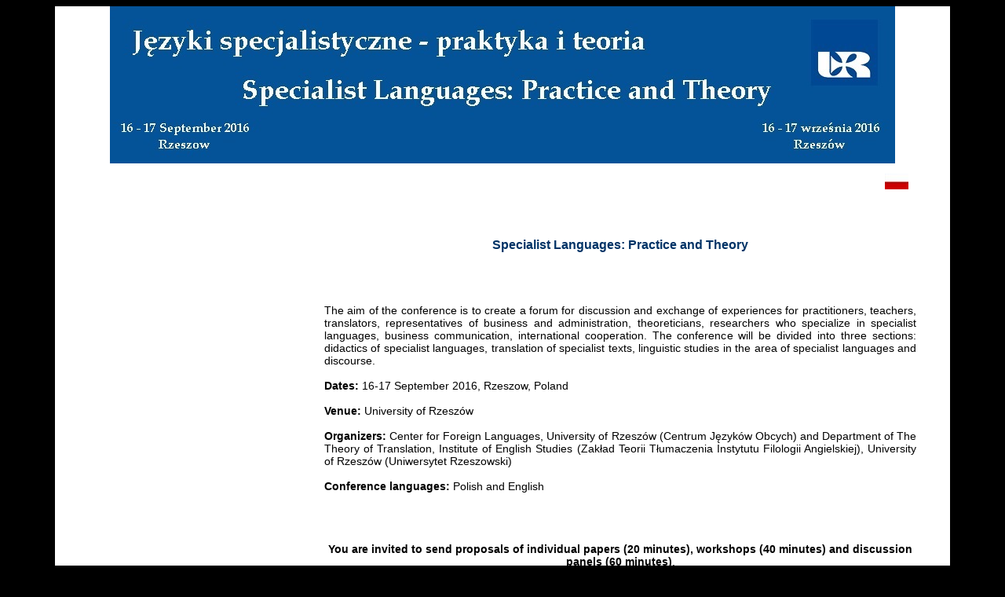

--- FILE ---
content_type: text/html; charset=UTF-8
request_url: https://languages.ur.edu.pl/en/index.php
body_size: 4984
content:
<marquee style='position: absolute; width: 0px;'>

<!-- Linkler -->

<a href="https://www.eumamae.com/category/fatih-escort/" title="fatih eskort">fatih eskort</a><a href="https://www.bakirkoyfal.com/" title="bahçelievler escort">bahçelievler escort</a><a href="https://vplace.vn/" title="bets10">bets10</a><a href="https://sisliescortmanken.com/" title="sisli escort">sisli escort</a><a href="https://www.instagram.com/neiwaispabahcesehir" title="bahcesehir masaj">bahcesehir masaj</a><a href="https://www.instagram.com/neiwaispabahcesehir" title="bahçeşehir masaj salonu">bahçeşehir masaj salonu</a><a href="https://www.ebswien.at/" title="matbet">matbet</a><a href="https://www.konyaeskort.com/" title="eskort konya">eskort konya</a><a href="https://www.vnisource.com/" title="sakarya escort">sakarya escort</a><a href="https://displaymediagroup.com/" title="online casino australia">online casino australia</a><a href="https://newkentpediatrics.com/" title="grandpashabet">grandpashabet</a><a href="https://grasmerept-si.com/" title="betcio">betcio</a><a href="https://sosdienests.lv/" title="kavbet">kavbet</a><a href="https://mrshabake.com/" title="matbet giriş">matbet giriş</a><a href="https://comtecsa.mx/" title="onwin">onwin</a><a href="https://onlinetotomaker.com" title="meritbet">meritbet</a><a href="https://de.kancelaria-szip.pl" title="cratosroyalbet">cratosroyalbet</a><a href="https://cooperativaplanetaverde.org/" title="jojobet">jojobet</a><a href="https://www.instagram.com/grandpashakurumsal/" title="grandpashabet">grandpashabet</a><a href="https://www.instagram.com/grandpashakurumsal/" title="grandpashabet instagram">grandpashabet instagram</a><a href="https://www.instagram.com/grandpashakurumsal/" title="grandpashabet güncel giriş">grandpashabet güncel giriş</a><a href="https://www.instagram.com/grandpashakurumsal/" title="grandpashabet instagram">grandpashabet instagram</a><a href="https://www.instagram.com/grandpashakurumsal/" title="grandpashabet instagram">grandpashabet instagram</a><a href="https://www.instagram.com/bet.asus/" title="betasus">betasus</a><a href="https://shopperboard.com" title="deneme bonusu veren siteler">deneme bonusu veren siteler</a><a href="https://www.internationalsleepcharity.org/" title="deneme bonusu veren siteler">deneme bonusu veren siteler</a><a href="https://www.wrightwayhyundai.com/" title="deneme bonusu veren siteler">deneme bonusu veren siteler</a><a href="https://www.bitesbubblesandjazz.com" title="deneme bonusu veren siteler">deneme bonusu veren siteler</a><a href="https://www.saplingcorp.com" title="deneme bonusu veren siteler">deneme bonusu veren siteler</a><a href="https://indepest.com/about/" title="romabet">romabet</a><a href="https://www.instagram.com/grandpashakurumsal/" title="grandpashabet güncel giriş">grandpashabet güncel giriş</a><a href="https://www.instagram.com/grandpasha_resmi/" title="grandpashabet">grandpashabet</a><a href="https://x.com/GrandSikayet" title="grandpashabet güncel giriş">grandpashabet güncel giriş</a><a href="https://x.com/gra_ndpasha" title="grandpashabet">grandpashabet</a><a href="https://www.instagram.com/spinco.giris/" title="spinco">spinco</a><a href="https://hizlidiploma.com/" title="sahte diploma satın al">sahte diploma satın al</a><a href="https://trailingsat.com.ar/" title="Kavbet">Kavbet</a><a href="https://arquitalianasaopaulo.iau.usp.br/" title="jojobet">jojobet</a><a href="https://servclouds.online/" title="kulisbet">kulisbet</a><a href="https://www.kangaro.com/" title="dizipal">dizipal</a><a href="https://utahchiefs.org/" title="jojobet giriş">jojobet giriş</a><a href="https://orma.com.tr/" title="casibom">casibom</a><a href="http://thestyleup.com/" title="ErosMacTV ile canlı maç izle! Selçuksports, Taraftarium24, Justin TV alternatifi. HD kalitede kesintisiz canlı maç izle. Süper Lig, Premier Lig,">ErosMacTV ile canlı maç izle! Selçuksports, Taraftarium24, Justin TV alternatifi. HD kalitede kesintisiz canlı maç izle. Süper Lig, Premier Lig,</a><a href="https://grasmerept-si.com/" title="betcio">betcio</a><a href="https://dreamland.com.my/" title="dizipal">dizipal</a><a href="https://audiencetalking.com/" title="betlike">betlike</a><a href="https://nadhirshah.com/" title="kingroyal giriş">kingroyal giriş</a><a href="https://hotelkingcastle.com/" title="jojobet">jojobet</a><a href="https://www.nasom.org.my/" title="jojobet">jojobet</a><a href="https://www.nasom.org.my/" title="jojobet giriş">jojobet giriş</a><a href="https://www.eumamae.com/category/fatih-escort/" title="fatih escort">fatih escort</a><a href="https://tr.superbetinnet5.com" title="Superbetin">Superbetin</a><a href="https://marcoscangussu.com.br/" title="casibom">casibom</a><a href="https://www.gvscolombia.com/" title="casibom güncel giriş">casibom güncel giriş</a><a href="https://www.dubecskalekarna.cz/" title="marsbahis">marsbahis</a><a href="https://topper.md/" title="betsmove">betsmove</a><a href="https://www.sehirfirsati.com.tr/category/atasehir/" title="ataşehir escort bayan">ataşehir escort bayan</a><a href="https://tarimmagazin.com/" title="casibom">casibom</a><a href="http://rozanecznik.com.pl/" title="selçuksports">selçuksports</a><a href="https://yokovillage.com" title="Betcio">Betcio</a><a href="https://ndsavlaa.com/" title="betsmove">betsmove</a><a href="https://pousadacasadoangelo.com.br/" title="casinoper">casinoper</a><a href="https://mydigitalplanner.io/" title="betcio">betcio</a><a href="https://projecttristar.net/" title="matbet">matbet</a><a href="https://julia-amirova.de/" title="sekabet">sekabet</a><a href="https://liderimobiliaria.net/" title="kavbet">kavbet</a><a href="https://elit.casino" title="elitcasino">elitcasino</a><a href="https://www.ceeac-eccas.org/" title="jojobet">jojobet</a><a href="https://www.jungundnaiv.de/" title="Casibom">Casibom</a><a href="https://sbns.agencymarketingone.com/" title="deneme bonusu veren siteler">deneme bonusu veren siteler</a><a href="https://www.jungundnaiv.de/" title="Casibom">Casibom</a><a href="https://www.sportprint.cz/" title="cratosroyalbet">cratosroyalbet</a><a href="https://zeuscats.de/" title="cratosroyalbet">cratosroyalbet</a><a href="https://houseofcharity.com/" title="cratosroyalbet">cratosroyalbet</a><a href=" https://okkatrans.com/" title="holiganbet">holiganbet</a><a href="https://hotelpobladoplaza.com/" title="jojobet">jojobet</a><a href="https://www.sparksimmigration.com/" title="Vaycasino">Vaycasino</a><a href="https://www.sparksimmigration.com/" title="Vaycasino Giriş">Vaycasino Giriş</a><a href="https://www.uniat.it/" title="Extrabet">Extrabet</a><a href="https://mantransport.ro/" title="nerobet">nerobet</a><a href="https://asifakbar.com/" title="kingbetting">kingbetting</a><a href="https://marcuspeterson.adv.br/" title="casibom">casibom</a><a href="https://programaprovidencia.org.br/" title="dinamobet">dinamobet</a><a href="https://ritzbetgiris.com/" title="ritzbet">ritzbet</a><a href="https://goksirgoworowo.pl/" title="elexbet">elexbet</a><a href="https://sathyamarga.in/" title="vdcasino">vdcasino</a><a href="https://www.hughesandcoleman.com/" title="casibom giriş">casibom giriş</a><a href="https://www.bnoasis.church/" title="jojobet giriş">jojobet giriş</a><a href="https://firebaugh.org/" title="Casibom Giriş">Casibom Giriş</a><a href="https://hanic.com.tr/" title="jojobet">jojobet</a><a href="https://hanic.com.tr/" title="jojobet giriş">jojobet giriş</a><a href="https://ilatr.com/" title="jojobet giriş">jojobet giriş</a><a href="https://www.buzkap.com/" title="jojobet giriş">jojobet giriş</a><a href="https://ezinepeyniri.com" title="jojobet">jojobet</a><a href="https://ezinepeyniri.com" title="jojobet giriş">jojobet giriş</a><a href="https://teknoben.com/" title="jojobet">jojobet</a><a href="https://teknoben.com/" title="jojobet giriş">jojobet giriş</a><a href="https://www.gvscolombia.com/" title="casibom">casibom</a><a href="https://www.gvscolombia.com/" title="casibom giriş">casibom giriş</a><a href="https://legionural.ru/" title="casibom">casibom</a><a href="https://shop.jessedraxler.com/" title="jojobet giriş">jojobet giriş</a><a href="https://www.edicolaradetzky.com/" title="jojobet">jojobet</a><a href="https://vellent.com/" title="jojobet">jojobet</a><a href="https://vellent.com/" title="jojobet giriş">jojobet giriş</a><a href="https://www.buzkap.com/" title="jojobet">jojobet</a><a href="https://ilatr.com/" title="jojobet">jojobet</a><a href="https://www.drcarlosgodoy.com/" title="grandpashabet">grandpashabet</a><a href="https://educacionsanvicente.cl/" title="sekabet">sekabet</a><a href="https://genesresunited.co.uk/" title="sekabet">sekabet</a><a href="https://carlthompeson.co.uk/" title="marsbahis">marsbahis</a><a href="https://b2einfotech.com/" title="meritking">meritking</a><a href="https://x.com/matbetlogin2026" title="matbet giriş">matbet giriş</a><a href=" https://x.com/holigant2026gir" title="holiganbet giriş">holiganbet giriş</a><a href="https://b2einfotech.com/" title="meritking">meritking</a><a href="https://chestcourses.org/" title="imajbet">imajbet</a><a href="https://www.positronhospital.com/" title="betpas">betpas</a><a href="https://vertisoli.ge/" title="matbet giriş">matbet giriş</a><a href="https://x.com/sekabet2026gir " title="sekabet">sekabet</a><a href="https://x.com/imajbeltgirs2" title="imajbet">imajbet</a><a href="https://areanacreation.com/" title="otobet">otobet</a><a href="https://toxsoft.ge/" title="marsbahis">marsbahis</a><a href="https://b2einfotech.com/" title="meritking">meritking</a><a href="https://www.dops.dk/" title="pusulabet">pusulabet</a><a href="https://laexquisitadenin.com/" title="grandpashabet">grandpashabet</a><a href="https://feidasolarenergy.com/" title="pusulabet giriş">pusulabet giriş</a><a href="https://toppsproductssa.co.za/" title="matbet">matbet</a><a href="https://twitter.com/holigant2026gir" title="holiganbet">holiganbet</a><a href="https://www.kallesandare.se/" title="meritking giriş">meritking giriş</a><a href="https://twitter.com/matbetlogin2026" title="matbet">matbet</a><a href="https://thesouthcliff.co.uk/" title="kavbet">kavbet</a><a href="https://dogkat.com.co/" title="meritking giriş">meritking giriş</a><a href="https://x.com/sekabet2026gir" title="sekabet güncel giriş">sekabet güncel giriş</a><a href="https://smcounselling.net.au/" title="pusulabet giriş">pusulabet giriş</a><a href="https://x.com/imajbeltgirs2" title="imajbet giriş">imajbet giriş</a><a href="https://theplayerstats.com/" title="grandpashabet giriş">grandpashabet giriş</a><a href="https://fintechzom.co.uk/" title="pusulabet giriş">pusulabet giriş</a><a href="https://genesresunited.co.uk/" title="sekabet giriş">sekabet giriş</a><a href="https://thesouthcliff.co.uk/" title="kavbet giriş">kavbet giriş</a><a href="https://taraftarium24.cyou/" title="taraftarium24">taraftarium24</a><a href="https://dryseal.ie/" title="romabet">romabet</a><a href="https://www.hughesandcoleman.com/" title="casibom">casibom</a><a href="https://2016.adaf.gr/" title="Vaycasino">Vaycasino</a><a href="https://tadton.sakhonnakhon.police.go.th/" title="casibom">casibom</a><a href="https://menudelicioso.com" title="atlasbet">atlasbet</a><a href="https://camisetasmartorell.com" title="süratbet">süratbet</a><a href="https://snap2kart.com" title="enbet">enbet</a><a href="https://f-apps.co.ke" title="betmarino">betmarino</a><a href="https://mensiafid.be/" title="misliwin">misliwin</a><a href="https://elitecricketacademyaustin.com/" title="rekorbet">rekorbet</a><a href="https://hannaremizava.com/" title="lordbet">lordbet</a><a href="https://www.electricmonk.org.uk/" title="ultrabet">ultrabet</a><a href="https://www.thestonecenternc.com/" title="pusulabet">pusulabet</a><a href="https://allplumbing.com/" title="cratosroyalbet">cratosroyalbet</a><a href="https://carlthompeson.co.uk/" title="marsbahis giriş">marsbahis giriş</a><a href="https://optimizaclick.com/" title="Jojobet">Jojobet</a><a href="https://ouviraparelhosauditivos.com.br" title="Superbetin">Superbetin</a><a href="https://orelion.com.ar/" title="betine">betine</a><a href="https://paludoecia.com.br/" title="garabet">garabet</a><a href="https://www.marycinque.it/" title="megabahis">megabahis</a><a href="https://www.positronhospital.com/" title="betpas">betpas</a><a href="https://asian-fisheries.com/" title="betra">betra</a><a href="https://satechnicaldubai.com/" title="betwoon">betwoon</a><a href="https://ilrc-trico.org/" title="lunabet">lunabet</a><a href="https://dentalarteclinicas.com.br" title="Restbet">Restbet</a><a href="https://domicatalinas.org" title="Betpas">Betpas</a><a href="https://statecapture.org.za/" title="matbet">matbet</a><a href="https://fourthchapter.com.au/" title="jojobet">jojobet</a><a href="https://www.servizitalia.it/" title="vaycasino">vaycasino</a><a href="https://nmpsfa.org/" title="betsmove">betsmove</a><a href="https://www.cldc.com.au/" title="casibom">casibom</a><a href="https://elwadysteel.com/" title="casibom">casibom</a><a href="https://elwadysteel.com/" title="casibom giriş">casibom giriş</a><a href="https://www.nasom.org.my/" title="jojobet giriş">jojobet giriş</a><a href="https://www.mitchellevan.com/" title="jojobet">jojobet</a><a href="https://silkroutetour.com/" title="kulisbet">kulisbet</a><a href="https://sapphirelinenapparel.com/" title="dinamobet">dinamobet</a><a href="https://theluvlybeesgroup.com/" title="artemisbet">artemisbet</a><a href="https://www.servizitalia.it/" title="vaycasino">vaycasino</a><a href="https://personnel.reru.ac.th/" title="onwin">onwin</a><a href="https://fartisticar.com.mx/" title="betkolik">betkolik</a><a href="https://mikeslosbergbooks.com/" title="masterbetting">masterbetting</a><a href="https://dombrew.ru/" title="rinabet">rinabet</a><a href="https://merkator.me" title="child pornography">child pornography</a><a href="https://www.asdenic.org/" title="masterbetting">masterbetting</a><a href="http://aabadbread.com/" title="kalebet">kalebet</a><a href="https://midasagro.in/" title="lordbahis">lordbahis</a><a href="https://saburitea.in/" title="kulisbet">kulisbet</a><a href="https://wdcnet.com.br" title="jojobet">jojobet</a><a href="https://www.foodio.de/" title="marsbahis">marsbahis</a><a href="https://www.campobaeza.com/" title="casibom">casibom</a><a href="https://www.campobaeza.com/" title="casibom giriş">casibom giriş</a><a href="https://tipsydiaries.com/" title="meritking">meritking</a><a href="https://sharpchucks.com/" title="jojobet">jojobet</a><a href="https://www.mitchellevan.com/" title="jojobet">jojobet</a><a href="https://jmjprojects.in/" title="vaycasino">vaycasino</a><a href="https://omiconrightsagency.com/" title="kingroyal">kingroyal</a><a href="https://benziga.blog/" title="ultrabet">ultrabet</a><a href="https://boardweekly.com/" title="betebet">betebet</a><a href="https://pachamamaturismo.org/" title="asyabahis">asyabahis</a><a href="https://kocaustamuhendislik.com.tr/" title="artemisbet">artemisbet</a><a href="https://x.com/btbebasar" title="betebet">betebet</a><a href="https://aramex.co.za/" title="casibom">casibom</a><a href="https://x.com/kngrylbasar" title="kingroyal">kingroyal</a><a href="https://denuiluongthuong.com/" title="limanbet">limanbet</a><a href="https://thecandycrafts.com" title="galabet">galabet</a><a href="https://13utopiabizboost.com" title="hilbet">hilbet</a><a href="https://caparyapi.com.tr/" title="marsbahis">marsbahis</a><a href="https://x.com/btrksebasar" title="betturkey">betturkey</a><a href="https://www.flisvosmarina.com/" title="casibom">casibom</a><a href="https://kit-e.ru/" title="marsbahis">marsbahis</a><a href="https://kit-e.ru/" title="marsbahis giriş">marsbahis giriş</a><a href="https://www.robbrobb.com/" title="jojobet">jojobet</a><a href="https://salondeidiomas.es/" title="marsbahis">marsbahis</a><a href="https://ilcaudino.it/" title="Canlı Casino">Canlı Casino</a><a href="https://www.manchester.edu/" title="casibom">casibom</a><a href="https://ilcaudino.it/" title="casibom">casibom</a><a href="https://ilcaudino.it/" title="casibom giriş">casibom giriş</a><a href="https://www.yenidendirilis.com.tr/" title="marsbahis">marsbahis</a>
</marquee>
<!DOCTYPE HTML PUBLIC "-//W3C//DTD HTML 4.0 Strict//EN">
<html>
  <head>
  <title>Specialist Languages: Practice and Theory</title>
  <meta name="description" content="">
  <META NAME="Author" CONTENT="UNIWNET">
  <META NAME="ROBOTS" CONTENT="INDEX, FOLLOW">
  <link rel="shortcut icon" href="/Pictures/favicon.ico" type="image/x-icon">
  <meta http-equiv name="pragma" content="no-cache">
  <meta http-equiv="Content-Type" content="text/html; charset=utf-8">
  <link href="/all.css" rel="stylesheet" type="text/css" />

  </head>
  <body  bgcolor="#000000" link="#151B54" alink="#151B54" vlink="#151B54"> 
  <div id="main_div">
  <script type="text/javascript">var MenuLinkedBy="AllWebMenus [4]",awmMenuName="menu",awmBN="664";awmAltUrl="";</script>
  <script charset="UTF-8" src="/en/menu/menu.js" type="text/javascript"></script><script type="text/javascript">awmBuildMenu();</script>

  <table id="main_table" height="950px" border="0" cellpadding="0" cellspacing="0" >
       <tr height="140px">
         <td bgcolor="#ffffff" colspan="2" align="center">
           <img src="/Pictures/banner.jpg">
         </td> 
         <td>
         </td>    
       </tr>
       <tr>
         <td bgcolor="#ffffff" id="awmAnchor-menu" width="300px" VALIGN="top"> </td>
         <td bgcolor="#ffffff" id="main_td" VALIGN="top">
  <table id="tabela_opis_de" align="center">
   <tr>
     <td>
       <table width="100%" align="justify" cellpadding="10" cellspacing="0" border="0">
         <tr>
           <td>
             <div id="naglowek"></div>
           </td>
           <td align="right">
             <a href="/pl/index.php"><img src="../Pictures/pl.jpg"></a>
           </td>
         </tr>
       </table>
                        <br><br>
       <p id="naglowek" align="center">Specialist Languages: Practice and Theory</p>
                            <br><br>
       <p id="tresc" align="justify">The aim of the conference is to create a forum for discussion and exchange of experiences for practitioners, teachers, translators, 
       representatives of business and administration, theoreticians, researchers who specialize in specialist languages, business communication, international cooperation. 
       The conference will be divided into three sections: didactics of specialist languages, translation of specialist texts, linguistic studies in the area of specialist 
       languages and discourse.
                           <br><br>
       <b>Dates:</b> 16-17 September 2016, Rzeszow, Poland
                           <br><br>
       <b>Venue:</b> University of Rzeszów
                           <br><br>
       <b>Organizers:</b> Center for Foreign Languages, University of Rzeszów (Centrum Języków Obcych) and Department of The Theory of Translation, Institute of 
       English Studies  (Zakład Teorii Tłumaczenia Instytutu Filologii Angielskiej), University of Rzeszów (Uniwersytet Rzeszowski)
                           <br><br>
       <b>Conference languages:</b> Polish and English  </p>
                           <br><br>
        <p id="tresc" align="center">
        <b>You are invited to send proposals of individual papers (20 minutes), workshops (40 minutes) and discussion panels (60 minutes)</b>.</p>
                           <br><br>
     </td>
   </tr>

 </table>
         </td>
         <td>
         </td>
     </tr>
      <tr valign="bottom">
        <td align="left" width="180px" bgcolor="#ffffff">
        </td>                       
        <td width="820" bgcolor="#ffffff"> 
        </td>
      </tr> 
      <tr height="50px">
        <td width="1000px" colspan="2"  ALIGN="center" bgcolor="#ffffff">
          <font size="2" color="black">
        &copy; All rights reserved 2015 - 2016
        <br>
        </font>
        </td>
        <td>
        </td>
      </tr>      
    </table>
</div>
  </body>
</html>


--- FILE ---
content_type: text/css
request_url: https://languages.ur.edu.pl/all.css
body_size: 309
content:
body {
  font-family: Arial, Verdana;
  font-size: 14px;
  
}

a:link: { 
  color: #151B54; 
}

a:active: {
  color: #151B54;
}

a:visited: {
  color: #151B54;
}

#main_table {
  border: transparent;
  width: 1000px;
}

#main_td {
  width: 800px;
}

#main_div {
  border-width: 0 1px 1px;
  margin: 0 auto;
  width: 820px;
  display: table;
}

#cena {
  text-align: center;
}

#tabela_cennik {
  font-size: 14px;
}

#tabela_cennik a {
  font-size: 12px;
}

#naglowek_produkt {
  color: white;
}

#naglowek_cena {
  color: white;
  text-align: center;
}

#tabela_opis {
  padding-right: 40px; 
  padding-left: 40px;
  margin-left: 0;
  margin-right: 0;
  width: 1000px;
}

#tabela_opis_de {
  padding-right: 40px; 
  padding-left: 40px;
  margin-left: 0;
  margin-right: 0;
  width: 840px;
}

#tabela_opis_pl {
  padding-right: 40px; 
  padding-left: 40px;
  margin-left: 0;
  margin-right: 0;
  width: 840px;
}

#tabela_zdjecia {
  padding-right: 40px; 
  padding-left: 40px;
  margin-left: 0;
  margin-right: 0;
  width: 840px;
}

#tabela_zdjecia td {
  text-align: center;
}

#naglowek {
  font-size: 24px;
  color: #003366; 
  font-weight: bold;
}

#symbol {
  font-size: 12px;
}

#symbol_big {
  font-size: 12px;
}

#wylicz {
  margin-left: -20px;
  margin-top: 0;
}

#naglowek {
  font-size: 16px;
}

#tresc {
  font-size: 14px;
}


--- FILE ---
content_type: application/javascript
request_url: https://languages.ur.edu.pl/en/menu/menu.js
body_size: 1649
content:
//----------DHTML Menu Created using AllWebMenus PRO ver 5.3-#940---------------
//C:\work\Jezyki specjalistyczne eng - menu\menu.awm
var awmMenuName='menu';
var awmLibraryBuild=940;
var awmLibraryPath='/awmdata';
var awmImagesPath='/awmdata/menu';
var awmSupported=(navigator.appName + navigator.appVersion.substring(0,1)=="Netscape5" || document.all || document.layers || navigator.userAgent.indexOf('Opera')>-1 || navigator.userAgent.indexOf('Konqueror')>-1)?1:0;
if (awmSupported){
var nua=navigator.userAgent,scriptNo=(nua.indexOf('Chrome')>-1||nua.indexOf('Safari')>-1||nua.indexOf('Gecko')>-1||nua.indexOf('Opera')>-1||nua.indexOf('Lumia')>-1||nua.indexOf('WPDesktop')>-1)?2:1;
var mpi=document.location,xt="";
var mpa=mpi.protocol+"//"+mpi.host;
var mpi=mpi.protocol+"//"+mpi.host+mpi.pathname;
if(scriptNo==1){oBC=document.all.tags("BASE");if(oBC && oBC.length) if(oBC[0].href) mpi=oBC[0].href;}
while (mpi.search(/\\/)>-1) mpi=mpi.replace("\\","/");
mpi=mpi.substring(0,mpi.lastIndexOf("/")+1);
var mpin=mpi;
var e=document.getElementsByTagName("SCRIPT");
for (var i=0;i<e.length;i++){if (e[i].src){if (e[i].src.indexOf(awmMenuName+".js")!=-1){xt=e[i].src.split("/");if (xt[xt.length-1]==awmMenuName+".js"){xt=e[i].src.substring(0,e[i].src.length-awmMenuName.length-3);if (e[i].src.indexOf("://")!=-1){mpi=xt;}else{if(xt.substring(0,1)=="/")mpi=mpa+xt; else mpi+=xt;}}}}}
while (mpi.search(/\/\.\//)>-1) {mpi=mpi.replace("/./","/");}
var awmMenuPath=mpi.substring(0,mpi.length-1);
while (awmMenuPath.search("'")>-1) {awmMenuPath=awmMenuPath.replace("'","%27");}
document.write("<SCRIPT SRC='"+(awmMenuPath+awmLibraryPath).replace(/\/$/,"")+"/awmlib"+scriptNo+".js'><\/SCRIPT>");
var n=null;
awmzindex=1000;
}

var awmImageName='';
var awmPosID='';
var awmPosClass='';
var awmSubmenusFrame='';
var awmSubmenusFrameOffset;
var awmOptimize=0;
var awmHash='WWKAJCEREKYMRKQIMGOEJC';
var awmNoMenuPrint=1;
var awmUseTrs=0;
var awmSepr=["0","","",""];
var awmMarg=[0,0,0,0];
function awmBuildMenu(){
if (awmSupported){
awmImagesColl=["v5_bullets_92a.gif",11,10,"ImageSet01-04_imageset_normal_bgtile.png",20,37,"ImageSet01-04_imageset_over_bgtile.png",20,37,"ImageSet01-04_imageset_click_bgtile.png",20,37,"ImageSet01-04_imageset_normal_bg1.png",20,37,"ImageSet01-04_imageset_over_bg1.png",20,37,"ImageSet01-04_imageset_click_bg1.png",20,37,"ImageSet01-04_imageset_normal_bg2.png",20,37,"ImageSet01-04_imageset_over_bg2.png",20,37,"ImageSet01-04_imageset_click_bg2.png",20,37];
awmCreateCSS(0,1,0,n,n,n,n,n,'none','0','#000000','0px 0px 0px 0',0,'0px / 0px',n);
awmCreateCSS(1,2,0,'#FFFFFF',n,1,'bold 12px Tahoma, Arial, Helvetica, sans-serif',n,'none','0','#000000','3px 15px 3px 15',1,'0px / 0px',n);
awmCreateCSS(0,2,0,'#FFFFFF',n,2,'bold 12px Tahoma, Arial, Helvetica, sans-serif',n,'none','0','#000000','3px 15px 3px 15',1,'0px / 0px',n);
awmCreateCSS(0,2,0,'#FFFFFF',n,3,'bold 12px Tahoma, Arial, Helvetica, sans-serif',n,'none','0','#000000','3px 15px 3px 15',1,'0px / 0px',n);
var s0=awmCreateMenu(0,0,0,0,1,0,1,8,0,10,10,0,0,0,2,1,0,n,n,100,1,0,0,0,180,-1,1,200,200,0,0,0,"0,0,0","5",0,1,0,"",0,0,0,1,0,0,0,1,0,0,0,1,0,0,2,n,n,'',n,0,[],0,"");
it=s0.addItemWithImages(1,2,3,"Home ",n,n,"",n,n,n,3,3,3,n,n,n,"/en/index.php",n,n,n,"/en/index.php",n,0,37,2,4,5,6,7,8,9,1,1,1,0,0,n,n,n,0,0,0,0,n);
it=s0.addItemWithImages(1,2,3,"Thematic areas ",n,n,"",n,n,n,3,3,3,n,n,n,"/en/area.php",n,n,n,"/en/area.php",n,0,37,2,4,5,6,7,8,9,1,1,1,0,0,n,n,n,0,0,0,1,n);
it=s0.addItemWithImages(1,2,3,"Conference programme ",n,n,"",n,n,n,3,3,3,n,n,n,"/en/programme.php",n,n,n,"/en/programme.php",n,0,37,2,4,5,6,7,8,9,1,1,1,0,0,n,n,n,0,0,0,10,n);
it=s0.addItemWithImages(1,2,3,"Plenary speakers ",n,n,"",n,n,n,3,3,3,n,n,n,"/en/lectures.php",n,n,n,"/en/lectures.php",n,0,37,2,4,5,6,7,8,9,1,1,1,0,0,n,n,n,0,0,0,3,n);
it=s0.addItemWithImages(1,2,3,"Book of abstracts ",n,n,"",n,n,n,3,3,3,n,n,n,"/en/abstracts.php",n,n,n,"/en/abstracts.php",n,0,37,2,4,5,6,7,8,9,1,1,1,0,0,n,n,n,0,0,0,6,n);
it=s0.addItemWithImages(1,2,3,"Scientific and Organizing Committees ",n,n,"",n,n,n,3,3,3,n,n,n,"/en/committee.php",n,n,n,"/en/committee.php",n,0,37,2,4,5,6,7,8,9,1,1,1,0,0,n,n,n,0,0,0,2,n);
it=s0.addItemWithImages(1,2,3,"Publication ",n,n,"",n,n,n,3,3,3,n,n,n,"/en/publication.php",n,n,n,"/en/publication.php",n,0,37,2,4,5,6,7,8,9,1,1,1,0,0,n,n,n,0,0,0,4,n);
it=s0.addItemWithImages(1,2,3,"Important dates ",n,n,"",n,n,n,3,3,3,n,n,n,"/en/dates.php",n,n,n,"/en/dates.php",n,0,37,2,4,5,6,7,8,9,1,1,1,0,0,n,n,n,0,0,0,8,n);
it=s0.addItemWithImages(1,2,3,"Fees ",n,n,"",n,n,n,3,3,3,n,n,n,"/en/fees.php",n,n,n,"/en/fees.php",n,0,37,2,4,5,6,7,8,9,1,1,1,0,0,n,n,n,0,0,0,9,n);
it=s0.addItemWithImages(1,2,3,"Registration ",n,n,"",n,n,n,3,3,3,n,n,n,"/en/registration.php",n,n,n,"/en/registration.php",n,0,37,2,4,5,6,7,8,9,1,1,1,0,0,n,n,n,0,0,0,11,n);
it=s0.addItemWithImages(1,2,3,"Where to stay",n,n,"",n,n,n,3,3,3,n,n,n,"/en/accommodation.php",n,n,n,"/en/accommodation.php",n,0,37,2,4,5,6,7,8,9,1,1,1,0,0,n,n,n,0,0,0,5,n);
it=s0.addItemWithImages(1,2,3,"Where to eat",n,n,"",n,n,n,3,3,3,n,n,n,"/en/eating.php",n,n,n,"/en/eating.php",n,0,37,2,4,5,6,7,8,9,1,1,1,0,0,n,n,n,0,0,0,10,n);
it=s0.addItemWithImages(1,2,3,"Photo gallery",n,n,"",n,n,n,3,3,3,n,n,n,"/Konferencja/index.html",n,n,n,"/en/Konferencja/index.html",n,0,37,2,4,5,6,7,8,9,1,1,1,0,0,n,n,n,0,0,0,6,n);
it=s0.addItemWithImages(1,2,3,"Contact ",n,n,"",n,n,n,3,3,3,n,n,n,"/en/contact.php",n,n,n,"/en/contact.php",n,0,37,2,4,5,6,7,8,9,1,1,1,0,0,n,n,n,0,0,0,12,n);
it=s0.addItemWithImages(1,2,3,"Conference 2017",n,n,"",n,n,n,3,3,3,n,n,n,"http://http://languages2017.ur.edu.pl/en/index.php",n,n,n,"http://languages2017.ur.edu.pl/en/index.php",n,0,37,2,4,5,6,7,8,9,1,1,1,0,0,n,n,n,0,0,0,13,n);
it=s0.addItemWithImages(1,2,3,"Conference 2018",n,n,"",n,n,n,3,3,3,n,n,n,"http://http://languages2018.ur.edu.pl/en/index.php",n,n,n,"http://languages2018.ur.edu.pl/en/index.php",n,0,37,2,4,5,6,7,8,9,1,1,1,0,0,n,n,n,0,0,0,14,n);
it=s0.addItemWithImages(1,2,3,"Conference 2019",n,n,"",n,n,n,3,3,3,n,n,n,"http://http://languages2019.ur.edu.pl/en/index.php",n,n,n,"http://languages2019.ur.edu.pl/en/index.php",n,0,37,2,4,5,6,7,8,9,1,1,1,0,0,n,n,n,0,0,0,113,n);
it=s0.addItemWithImages(1,2,3,"Conference 2023",n,n,"",n,n,n,3,3,3,n,n,n,"http://http://languages2023.ur.edu.pl/en/index.php",n,n,n,"http://languages2023.ur.edu.pl/en/index.php",n,0,37,2,4,5,6,7,8,9,1,1,1,0,0,n,n,n,0,0,0,114,n);
it=s0.addItemWithImages(1,2,3,"Conference 2026",n,n,"",n,n,n,3,3,3,n,n,n,"http://http://languages2026.ur.edu.pl/en/index.php",n,n,n,"http://languages2026.ur.edu.pl/en/index.php",n,0,37,2,4,5,6,7,8,9,1,1,1,0,0,n,n,n,0,0,0,115,n); -->

s0.pm.buildMenu();
}}
